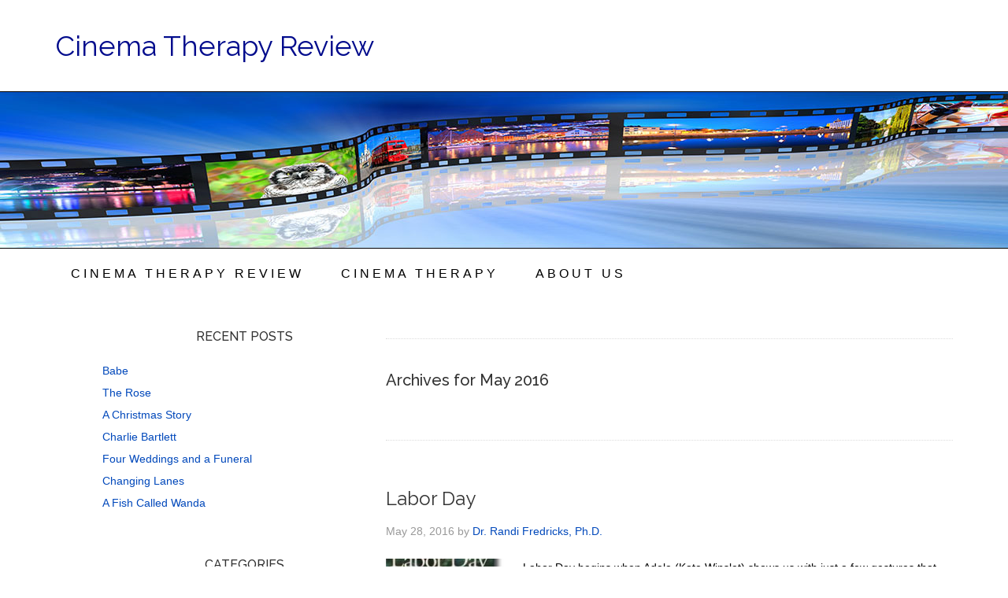

--- FILE ---
content_type: text/html; charset=UTF-8
request_url: https://cinematherapyreview.com/2016/05/
body_size: 10724
content:
<!DOCTYPE html>
<html lang="en-US">
<head >
<meta charset="UTF-8" />
<title>2016  May</title><meta name="robots" content="noindex,noodp,noydir" />
<meta name="viewport" content="width=device-width, initial-scale=1" />
<meta name='robots' content='max-image-preview:large' />
<link rel='dns-prefetch' href='//fonts.googleapis.com' />
<link rel="alternate" type="application/rss+xml" title="Cinema Therapy Review &raquo; Feed" href="https://cinematherapyreview.com/feed/" />
<link rel="alternate" type="application/rss+xml" title="Cinema Therapy Review &raquo; Comments Feed" href="https://cinematherapyreview.com/comments/feed/" />
<style id='wp-img-auto-sizes-contain-inline-css' type='text/css'>
img:is([sizes=auto i],[sizes^="auto," i]){contain-intrinsic-size:3000px 1500px}
/*# sourceURL=wp-img-auto-sizes-contain-inline-css */
</style>
<link rel='stylesheet' id='beautiful-pro-theme-css' href='https://cinematherapyreview.com/wp-content/themes/beautiful-pro/style.css?ver=1.1' type='text/css' media='all' />
<style id='wp-emoji-styles-inline-css' type='text/css'>

	img.wp-smiley, img.emoji {
		display: inline !important;
		border: none !important;
		box-shadow: none !important;
		height: 1em !important;
		width: 1em !important;
		margin: 0 0.07em !important;
		vertical-align: -0.1em !important;
		background: none !important;
		padding: 0 !important;
	}
/*# sourceURL=wp-emoji-styles-inline-css */
</style>
<style id='wp-block-library-inline-css' type='text/css'>
:root{--wp-block-synced-color:#7a00df;--wp-block-synced-color--rgb:122,0,223;--wp-bound-block-color:var(--wp-block-synced-color);--wp-editor-canvas-background:#ddd;--wp-admin-theme-color:#007cba;--wp-admin-theme-color--rgb:0,124,186;--wp-admin-theme-color-darker-10:#006ba1;--wp-admin-theme-color-darker-10--rgb:0,107,160.5;--wp-admin-theme-color-darker-20:#005a87;--wp-admin-theme-color-darker-20--rgb:0,90,135;--wp-admin-border-width-focus:2px}@media (min-resolution:192dpi){:root{--wp-admin-border-width-focus:1.5px}}.wp-element-button{cursor:pointer}:root .has-very-light-gray-background-color{background-color:#eee}:root .has-very-dark-gray-background-color{background-color:#313131}:root .has-very-light-gray-color{color:#eee}:root .has-very-dark-gray-color{color:#313131}:root .has-vivid-green-cyan-to-vivid-cyan-blue-gradient-background{background:linear-gradient(135deg,#00d084,#0693e3)}:root .has-purple-crush-gradient-background{background:linear-gradient(135deg,#34e2e4,#4721fb 50%,#ab1dfe)}:root .has-hazy-dawn-gradient-background{background:linear-gradient(135deg,#faaca8,#dad0ec)}:root .has-subdued-olive-gradient-background{background:linear-gradient(135deg,#fafae1,#67a671)}:root .has-atomic-cream-gradient-background{background:linear-gradient(135deg,#fdd79a,#004a59)}:root .has-nightshade-gradient-background{background:linear-gradient(135deg,#330968,#31cdcf)}:root .has-midnight-gradient-background{background:linear-gradient(135deg,#020381,#2874fc)}:root{--wp--preset--font-size--normal:16px;--wp--preset--font-size--huge:42px}.has-regular-font-size{font-size:1em}.has-larger-font-size{font-size:2.625em}.has-normal-font-size{font-size:var(--wp--preset--font-size--normal)}.has-huge-font-size{font-size:var(--wp--preset--font-size--huge)}.has-text-align-center{text-align:center}.has-text-align-left{text-align:left}.has-text-align-right{text-align:right}.has-fit-text{white-space:nowrap!important}#end-resizable-editor-section{display:none}.aligncenter{clear:both}.items-justified-left{justify-content:flex-start}.items-justified-center{justify-content:center}.items-justified-right{justify-content:flex-end}.items-justified-space-between{justify-content:space-between}.screen-reader-text{border:0;clip-path:inset(50%);height:1px;margin:-1px;overflow:hidden;padding:0;position:absolute;width:1px;word-wrap:normal!important}.screen-reader-text:focus{background-color:#ddd;clip-path:none;color:#444;display:block;font-size:1em;height:auto;left:5px;line-height:normal;padding:15px 23px 14px;text-decoration:none;top:5px;width:auto;z-index:100000}html :where(.has-border-color){border-style:solid}html :where([style*=border-top-color]){border-top-style:solid}html :where([style*=border-right-color]){border-right-style:solid}html :where([style*=border-bottom-color]){border-bottom-style:solid}html :where([style*=border-left-color]){border-left-style:solid}html :where([style*=border-width]){border-style:solid}html :where([style*=border-top-width]){border-top-style:solid}html :where([style*=border-right-width]){border-right-style:solid}html :where([style*=border-bottom-width]){border-bottom-style:solid}html :where([style*=border-left-width]){border-left-style:solid}html :where(img[class*=wp-image-]){height:auto;max-width:100%}:where(figure){margin:0 0 1em}html :where(.is-position-sticky){--wp-admin--admin-bar--position-offset:var(--wp-admin--admin-bar--height,0px)}@media screen and (max-width:600px){html :where(.is-position-sticky){--wp-admin--admin-bar--position-offset:0px}}

/*# sourceURL=wp-block-library-inline-css */
</style><style id='global-styles-inline-css' type='text/css'>
:root{--wp--preset--aspect-ratio--square: 1;--wp--preset--aspect-ratio--4-3: 4/3;--wp--preset--aspect-ratio--3-4: 3/4;--wp--preset--aspect-ratio--3-2: 3/2;--wp--preset--aspect-ratio--2-3: 2/3;--wp--preset--aspect-ratio--16-9: 16/9;--wp--preset--aspect-ratio--9-16: 9/16;--wp--preset--color--black: #000000;--wp--preset--color--cyan-bluish-gray: #abb8c3;--wp--preset--color--white: #ffffff;--wp--preset--color--pale-pink: #f78da7;--wp--preset--color--vivid-red: #cf2e2e;--wp--preset--color--luminous-vivid-orange: #ff6900;--wp--preset--color--luminous-vivid-amber: #fcb900;--wp--preset--color--light-green-cyan: #7bdcb5;--wp--preset--color--vivid-green-cyan: #00d084;--wp--preset--color--pale-cyan-blue: #8ed1fc;--wp--preset--color--vivid-cyan-blue: #0693e3;--wp--preset--color--vivid-purple: #9b51e0;--wp--preset--gradient--vivid-cyan-blue-to-vivid-purple: linear-gradient(135deg,rgb(6,147,227) 0%,rgb(155,81,224) 100%);--wp--preset--gradient--light-green-cyan-to-vivid-green-cyan: linear-gradient(135deg,rgb(122,220,180) 0%,rgb(0,208,130) 100%);--wp--preset--gradient--luminous-vivid-amber-to-luminous-vivid-orange: linear-gradient(135deg,rgb(252,185,0) 0%,rgb(255,105,0) 100%);--wp--preset--gradient--luminous-vivid-orange-to-vivid-red: linear-gradient(135deg,rgb(255,105,0) 0%,rgb(207,46,46) 100%);--wp--preset--gradient--very-light-gray-to-cyan-bluish-gray: linear-gradient(135deg,rgb(238,238,238) 0%,rgb(169,184,195) 100%);--wp--preset--gradient--cool-to-warm-spectrum: linear-gradient(135deg,rgb(74,234,220) 0%,rgb(151,120,209) 20%,rgb(207,42,186) 40%,rgb(238,44,130) 60%,rgb(251,105,98) 80%,rgb(254,248,76) 100%);--wp--preset--gradient--blush-light-purple: linear-gradient(135deg,rgb(255,206,236) 0%,rgb(152,150,240) 100%);--wp--preset--gradient--blush-bordeaux: linear-gradient(135deg,rgb(254,205,165) 0%,rgb(254,45,45) 50%,rgb(107,0,62) 100%);--wp--preset--gradient--luminous-dusk: linear-gradient(135deg,rgb(255,203,112) 0%,rgb(199,81,192) 50%,rgb(65,88,208) 100%);--wp--preset--gradient--pale-ocean: linear-gradient(135deg,rgb(255,245,203) 0%,rgb(182,227,212) 50%,rgb(51,167,181) 100%);--wp--preset--gradient--electric-grass: linear-gradient(135deg,rgb(202,248,128) 0%,rgb(113,206,126) 100%);--wp--preset--gradient--midnight: linear-gradient(135deg,rgb(2,3,129) 0%,rgb(40,116,252) 100%);--wp--preset--font-size--small: 13px;--wp--preset--font-size--medium: 20px;--wp--preset--font-size--large: 36px;--wp--preset--font-size--x-large: 42px;--wp--preset--spacing--20: 0.44rem;--wp--preset--spacing--30: 0.67rem;--wp--preset--spacing--40: 1rem;--wp--preset--spacing--50: 1.5rem;--wp--preset--spacing--60: 2.25rem;--wp--preset--spacing--70: 3.38rem;--wp--preset--spacing--80: 5.06rem;--wp--preset--shadow--natural: 6px 6px 9px rgba(0, 0, 0, 0.2);--wp--preset--shadow--deep: 12px 12px 50px rgba(0, 0, 0, 0.4);--wp--preset--shadow--sharp: 6px 6px 0px rgba(0, 0, 0, 0.2);--wp--preset--shadow--outlined: 6px 6px 0px -3px rgb(255, 255, 255), 6px 6px rgb(0, 0, 0);--wp--preset--shadow--crisp: 6px 6px 0px rgb(0, 0, 0);}:where(.is-layout-flex){gap: 0.5em;}:where(.is-layout-grid){gap: 0.5em;}body .is-layout-flex{display: flex;}.is-layout-flex{flex-wrap: wrap;align-items: center;}.is-layout-flex > :is(*, div){margin: 0;}body .is-layout-grid{display: grid;}.is-layout-grid > :is(*, div){margin: 0;}:where(.wp-block-columns.is-layout-flex){gap: 2em;}:where(.wp-block-columns.is-layout-grid){gap: 2em;}:where(.wp-block-post-template.is-layout-flex){gap: 1.25em;}:where(.wp-block-post-template.is-layout-grid){gap: 1.25em;}.has-black-color{color: var(--wp--preset--color--black) !important;}.has-cyan-bluish-gray-color{color: var(--wp--preset--color--cyan-bluish-gray) !important;}.has-white-color{color: var(--wp--preset--color--white) !important;}.has-pale-pink-color{color: var(--wp--preset--color--pale-pink) !important;}.has-vivid-red-color{color: var(--wp--preset--color--vivid-red) !important;}.has-luminous-vivid-orange-color{color: var(--wp--preset--color--luminous-vivid-orange) !important;}.has-luminous-vivid-amber-color{color: var(--wp--preset--color--luminous-vivid-amber) !important;}.has-light-green-cyan-color{color: var(--wp--preset--color--light-green-cyan) !important;}.has-vivid-green-cyan-color{color: var(--wp--preset--color--vivid-green-cyan) !important;}.has-pale-cyan-blue-color{color: var(--wp--preset--color--pale-cyan-blue) !important;}.has-vivid-cyan-blue-color{color: var(--wp--preset--color--vivid-cyan-blue) !important;}.has-vivid-purple-color{color: var(--wp--preset--color--vivid-purple) !important;}.has-black-background-color{background-color: var(--wp--preset--color--black) !important;}.has-cyan-bluish-gray-background-color{background-color: var(--wp--preset--color--cyan-bluish-gray) !important;}.has-white-background-color{background-color: var(--wp--preset--color--white) !important;}.has-pale-pink-background-color{background-color: var(--wp--preset--color--pale-pink) !important;}.has-vivid-red-background-color{background-color: var(--wp--preset--color--vivid-red) !important;}.has-luminous-vivid-orange-background-color{background-color: var(--wp--preset--color--luminous-vivid-orange) !important;}.has-luminous-vivid-amber-background-color{background-color: var(--wp--preset--color--luminous-vivid-amber) !important;}.has-light-green-cyan-background-color{background-color: var(--wp--preset--color--light-green-cyan) !important;}.has-vivid-green-cyan-background-color{background-color: var(--wp--preset--color--vivid-green-cyan) !important;}.has-pale-cyan-blue-background-color{background-color: var(--wp--preset--color--pale-cyan-blue) !important;}.has-vivid-cyan-blue-background-color{background-color: var(--wp--preset--color--vivid-cyan-blue) !important;}.has-vivid-purple-background-color{background-color: var(--wp--preset--color--vivid-purple) !important;}.has-black-border-color{border-color: var(--wp--preset--color--black) !important;}.has-cyan-bluish-gray-border-color{border-color: var(--wp--preset--color--cyan-bluish-gray) !important;}.has-white-border-color{border-color: var(--wp--preset--color--white) !important;}.has-pale-pink-border-color{border-color: var(--wp--preset--color--pale-pink) !important;}.has-vivid-red-border-color{border-color: var(--wp--preset--color--vivid-red) !important;}.has-luminous-vivid-orange-border-color{border-color: var(--wp--preset--color--luminous-vivid-orange) !important;}.has-luminous-vivid-amber-border-color{border-color: var(--wp--preset--color--luminous-vivid-amber) !important;}.has-light-green-cyan-border-color{border-color: var(--wp--preset--color--light-green-cyan) !important;}.has-vivid-green-cyan-border-color{border-color: var(--wp--preset--color--vivid-green-cyan) !important;}.has-pale-cyan-blue-border-color{border-color: var(--wp--preset--color--pale-cyan-blue) !important;}.has-vivid-cyan-blue-border-color{border-color: var(--wp--preset--color--vivid-cyan-blue) !important;}.has-vivid-purple-border-color{border-color: var(--wp--preset--color--vivid-purple) !important;}.has-vivid-cyan-blue-to-vivid-purple-gradient-background{background: var(--wp--preset--gradient--vivid-cyan-blue-to-vivid-purple) !important;}.has-light-green-cyan-to-vivid-green-cyan-gradient-background{background: var(--wp--preset--gradient--light-green-cyan-to-vivid-green-cyan) !important;}.has-luminous-vivid-amber-to-luminous-vivid-orange-gradient-background{background: var(--wp--preset--gradient--luminous-vivid-amber-to-luminous-vivid-orange) !important;}.has-luminous-vivid-orange-to-vivid-red-gradient-background{background: var(--wp--preset--gradient--luminous-vivid-orange-to-vivid-red) !important;}.has-very-light-gray-to-cyan-bluish-gray-gradient-background{background: var(--wp--preset--gradient--very-light-gray-to-cyan-bluish-gray) !important;}.has-cool-to-warm-spectrum-gradient-background{background: var(--wp--preset--gradient--cool-to-warm-spectrum) !important;}.has-blush-light-purple-gradient-background{background: var(--wp--preset--gradient--blush-light-purple) !important;}.has-blush-bordeaux-gradient-background{background: var(--wp--preset--gradient--blush-bordeaux) !important;}.has-luminous-dusk-gradient-background{background: var(--wp--preset--gradient--luminous-dusk) !important;}.has-pale-ocean-gradient-background{background: var(--wp--preset--gradient--pale-ocean) !important;}.has-electric-grass-gradient-background{background: var(--wp--preset--gradient--electric-grass) !important;}.has-midnight-gradient-background{background: var(--wp--preset--gradient--midnight) !important;}.has-small-font-size{font-size: var(--wp--preset--font-size--small) !important;}.has-medium-font-size{font-size: var(--wp--preset--font-size--medium) !important;}.has-large-font-size{font-size: var(--wp--preset--font-size--large) !important;}.has-x-large-font-size{font-size: var(--wp--preset--font-size--x-large) !important;}
/*# sourceURL=global-styles-inline-css */
</style>

<style id='classic-theme-styles-inline-css' type='text/css'>
/*! This file is auto-generated */
.wp-block-button__link{color:#fff;background-color:#32373c;border-radius:9999px;box-shadow:none;text-decoration:none;padding:calc(.667em + 2px) calc(1.333em + 2px);font-size:1.125em}.wp-block-file__button{background:#32373c;color:#fff;text-decoration:none}
/*# sourceURL=/wp-includes/css/classic-themes.min.css */
</style>
<link rel='stylesheet' id='dashicons-css' href='https://cinematherapyreview.com/wp-includes/css/dashicons.min.css?ver=2d7c4c911361ed77da33cdd7488c7f69' type='text/css' media='all' />
<link rel='stylesheet' id='google-fonts-css' href='//fonts.googleapis.com/css?family=Lato%3A300%2C400%2C700%7CRaleway%3A400%2C500&#038;ver=1.1' type='text/css' media='all' />
<script type="text/javascript" src="https://cinematherapyreview.com/wp-includes/js/jquery/jquery.min.js?ver=3.7.1" id="jquery-core-js"></script>
<script type="text/javascript" src="https://cinematherapyreview.com/wp-includes/js/jquery/jquery-migrate.min.js?ver=3.4.1" id="jquery-migrate-js"></script>
<script type="text/javascript" src="https://cinematherapyreview.com/wp-content/themes/beautiful-pro/js/responsive-menu.js?ver=1.0.0" id="beautiful-responsive-menu-js"></script>
<link rel="https://api.w.org/" href="https://cinematherapyreview.com/wp-json/" /><link rel="EditURI" type="application/rsd+xml" title="RSD" href="https://cinematherapyreview.com/xmlrpc.php?rsd" />
<!--[if lt IE 9]><script src="https://cinematherapyreview.com/wp-content/themes/genesis/lib/js/html5shiv.min.js"></script><![endif]-->
<style type='text/css'>.custom-background .site-header-banner { background: url(http://cinematherapyreview.com/wp-content/uploads/cinema-therapy-therapist-san-jose-ca-4.jpg) #ffffff no-repeat center scroll; } </style><link rel="icon" href="https://cinematherapyreview.com/wp-content/uploads/cropped-ico-32x32.png" sizes="32x32" />
<link rel="icon" href="https://cinematherapyreview.com/wp-content/uploads/cropped-ico-192x192.png" sizes="192x192" />
<link rel="apple-touch-icon" href="https://cinematherapyreview.com/wp-content/uploads/cropped-ico-180x180.png" />
<meta name="msapplication-TileImage" content="https://cinematherapyreview.com/wp-content/uploads/cropped-ico-270x270.png" />
</head>
<body class="archive date custom-background wp-theme-genesis wp-child-theme-beautiful-pro custom-header header-full-width nolayout beautiful" itemscope itemtype="http://schema.org/WebPage"><div class="site-container"><header class="site-header" itemscope itemtype="http://schema.org/WPHeader"><div class="wrap"><div class="title-area"><p class="site-title" itemprop="headline"><a href="https://cinematherapyreview.com/">Cinema Therapy Review</a></p><p class="site-description" itemprop="description">Cinema Therapy Therapist</p></div></div></header><div class="site-header-banner"></div><nav class="nav-secondary" itemscope itemtype="http://schema.org/SiteNavigationElement"><div class="wrap"><ul id="menu-top-nav" class="menu genesis-nav-menu menu-secondary"><li id="menu-item-105" class="menu-item menu-item-type-post_type menu-item-object-page menu-item-home menu-item-105"><a href="https://cinematherapyreview.com/" itemprop="url"><span itemprop="name">Cinema Therapy Review</span></a></li>
<li id="menu-item-167" class="menu-item menu-item-type-post_type menu-item-object-page menu-item-has-children menu-item-167"><a href="https://cinematherapyreview.com/cinema-therapy/" itemprop="url"><span itemprop="name">Cinema Therapy</span></a>
<ul class="sub-menu">
	<li id="menu-item-197" class="menu-item menu-item-type-post_type menu-item-object-page menu-item-197"><a href="https://cinematherapyreview.com/film-genres/" itemprop="url"><span itemprop="name">Film Genres</span></a></li>
	<li id="menu-item-202" class="menu-item menu-item-type-post_type menu-item-object-page menu-item-202"><a href="https://cinematherapyreview.com/ways-to-watch/" itemprop="url"><span itemprop="name">Ways To Watch</span></a></li>
	<li id="menu-item-207" class="menu-item menu-item-type-post_type menu-item-object-page menu-item-207"><a href="https://cinematherapyreview.com/television/" itemprop="url"><span itemprop="name">Television and Cinema Therapy</span></a></li>
</ul>
</li>
<li id="menu-item-168" class="menu-item menu-item-type-post_type menu-item-object-page menu-item-has-children menu-item-168"><a href="https://cinematherapyreview.com/about-cinema-therapist/" itemprop="url"><span itemprop="name">About Us</span></a>
<ul class="sub-menu">
	<li id="menu-item-4885" class="menu-item menu-item-type-post_type menu-item-object-page menu-item-4885"><a href="https://cinematherapyreview.com/about-cinema-therapist/" itemprop="url"><span itemprop="name">About Dr. Fredricks</span></a></li>
	<li id="menu-item-169" class="menu-item menu-item-type-post_type menu-item-object-page menu-item-169"><a href="https://cinematherapyreview.com/contact/" itemprop="url"><span itemprop="name">Contact Us</span></a></li>
	<li id="menu-item-170" class="menu-item menu-item-type-post_type menu-item-object-page menu-item-170"><a href="https://cinematherapyreview.com/resources/" itemprop="url"><span itemprop="name">Cinema Therapy Resources</span></a></li>
</ul>
</li>
</ul></div></nav><div class="site-inner"><div class="content-sidebar-wrap"><main class="content"><div class="archive-description date-archive-description archive-date"><h1 class="archive-title">Archives for  May 2016</h1></div><article class="post-778 post type-post status-publish format-standard category-crime category-depression category-drama category-relationships category-romance entry has-post-thumbnail" itemscope itemtype="http://schema.org/CreativeWork"><header class="entry-header"><h2 class="entry-title" itemprop="headline"><a href="https://cinematherapyreview.com/labor-day/" rel="bookmark">Labor Day</a></h2> 
<p class="entry-meta"><time class="entry-time" itemprop="datePublished" datetime="2016-05-28T17:04:34-07:00">May 28, 2016</time> by <span class="entry-author" itemprop="author" itemscope itemtype="http://schema.org/Person"><a href="https://cinematherapyreview.com/author/admin/" class="entry-author-link" itemprop="url" rel="author"><span class="entry-author-name" itemprop="name">Dr. Randi Fredricks, Ph.D.</span></a></span>  </p></header><div class="entry-content" itemprop="text"><a href="https://cinematherapyreview.com/labor-day/" aria-hidden="true"><img width="150" height="150" src="https://cinematherapyreview.com/wp-content/uploads/film_laborday-150x150.jpg" class="alignleft post-image entry-image" alt="Labor Day" itemprop="image" decoding="async" /></a><p>Labor Day begins when Adele (Kate Winslet) shows us with just a few gestures that she is not a happy woman, afraid to drive her car out of the driveway with her 13 year old son in tow to make her monthly trip to the local market. The son Henry (Gattlin Griffith) sees his mother&#8217;s [&hellip;]</p>
</div></article><article class="post-737 post type-post status-publish format-standard category-action category-drama category-fantasy category-relationships category-romance category-sci-fi entry has-post-thumbnail" itemscope itemtype="http://schema.org/CreativeWork"><header class="entry-header"><h2 class="entry-title" itemprop="headline"><a href="https://cinematherapyreview.com/spider-man-2/" rel="bookmark">Spider-Man 2</a></h2> 
<p class="entry-meta"><time class="entry-time" itemprop="datePublished" datetime="2016-05-22T16:30:01-07:00">May 22, 2016</time> by <span class="entry-author" itemprop="author" itemscope itemtype="http://schema.org/Person"><a href="https://cinematherapyreview.com/author/admin/" class="entry-author-link" itemprop="url" rel="author"><span class="entry-author-name" itemprop="name">Dr. Randi Fredricks, Ph.D.</span></a></span>  </p></header><div class="entry-content" itemprop="text"><a href="https://cinematherapyreview.com/spider-man-2/" aria-hidden="true"><img width="144" height="150" src="https://cinematherapyreview.com/wp-content/uploads/film_spider2-144x150.jpg" class="alignleft post-image entry-image" alt="Spider-Man 2" itemprop="image" decoding="async" loading="lazy" /></a><p>Peter Parker (Tobey Maguire) gives up his crime-fighting identity of Spider-Man in a desperate attempt to return to ordinary life and keep the love of MJ (Kirsten Dunst). But a ruthless, terrifying new villain, the multi-tentacled Dr. Octavius “Ock” (Alfred Molina), forces Peter to swing back into action to save everything he holds close. Ock, [&hellip;]</p>
</div></article><article class="post-3952 post type-post status-publish format-standard category-drama category-relationships category-romance entry has-post-thumbnail" itemscope itemtype="http://schema.org/CreativeWork"><header class="entry-header"><h2 class="entry-title" itemprop="headline"><a href="https://cinematherapyreview.com/brooklyn/" rel="bookmark">Brooklyn</a></h2> 
<p class="entry-meta"><time class="entry-time" itemprop="datePublished" datetime="2016-05-12T07:07:40-07:00">May 12, 2016</time> by <span class="entry-author" itemprop="author" itemscope itemtype="http://schema.org/Person"><a href="https://cinematherapyreview.com/author/admin/" class="entry-author-link" itemprop="url" rel="author"><span class="entry-author-name" itemprop="name">Dr. Randi Fredricks, Ph.D.</span></a></span>  </p></header><div class="entry-content" itemprop="text"><a href="https://cinematherapyreview.com/brooklyn/" aria-hidden="true"><img width="150" height="150" src="https://cinematherapyreview.com/wp-content/uploads/film_brooklyn-150x150.jpg" class="alignleft post-image entry-image" alt="Brooklyn" itemprop="image" decoding="async" loading="lazy" /></a><p>Eilis Lacey (Saoirse Ronan) must leave her beloved sister Rose (Fiona Glascott), and mother, Mary (Jane Brennan), behind on ‘The Emerald Isle’ to come to America for a chance at a better life sponsored by her mentor, Father Flood (Jim Broadbent). She will arrive with a job and a dream is in her smiling Irish [&hellip;]</p>
</div></article><article class="post-3807 post type-post status-publish format-standard category-action category-crime category-drama category-television category-western entry has-post-thumbnail" itemscope itemtype="http://schema.org/CreativeWork"><header class="entry-header"><h2 class="entry-title" itemprop="headline"><a href="https://cinematherapyreview.com/the-wild-wild-west/" rel="bookmark">The Wild Wild West: The Series</a></h2> 
<p class="entry-meta"><time class="entry-time" itemprop="datePublished" datetime="2016-05-01T20:51:30-07:00">May 1, 2016</time> by <span class="entry-author" itemprop="author" itemscope itemtype="http://schema.org/Person"><a href="https://cinematherapyreview.com/author/admin/" class="entry-author-link" itemprop="url" rel="author"><span class="entry-author-name" itemprop="name">Dr. Randi Fredricks, Ph.D.</span></a></span>  </p></header><div class="entry-content" itemprop="text"><a href="https://cinematherapyreview.com/the-wild-wild-west/" aria-hidden="true"><img width="149" height="150" src="https://cinematherapyreview.com/wp-content/uploads/tv_wildwildwest-149x150.jpg" class="alignleft post-image entry-image" alt="The Wild Wild West: The Series" itemprop="image" decoding="async" loading="lazy" /></a><p>CBS had an instant hit on their hands when The Wild Wild West made its network debut on September 17, 1965. While many of the popular TV Westerns were running out of steam, series creator Michael Garrison ripped a page from the Ian Fleming/Sean Connery playbook and conceived The Wild Wild West as a &#8220;James [&hellip;]</p>
</div></article></main><aside class="sidebar sidebar-primary widget-area" role="complementary" aria-label="Primary Sidebar" itemscope itemtype="http://schema.org/WPSideBar">
		<section id="recent-posts-2" class="widget widget_recent_entries"><div class="widget-wrap">
		<h4 class="widget-title widgettitle">Recent Posts</h4>

		<ul>
											<li>
					<a href="https://cinematherapyreview.com/babe/">Babe</a>
									</li>
											<li>
					<a href="https://cinematherapyreview.com/the-rose/">The Rose</a>
									</li>
											<li>
					<a href="https://cinematherapyreview.com/a-christmas-story/">A Christmas Story</a>
									</li>
											<li>
					<a href="https://cinematherapyreview.com/charlie-bartlett/">Charlie Bartlett</a>
									</li>
											<li>
					<a href="https://cinematherapyreview.com/four-weddings-and-a-funeral/">Four Weddings and a Funeral</a>
									</li>
											<li>
					<a href="https://cinematherapyreview.com/changing-lanes/">Changing Lanes</a>
									</li>
											<li>
					<a href="https://cinematherapyreview.com/a-fish-called-wanda/">A Fish Called Wanda</a>
									</li>
					</ul>

		</div></section>
<section id="categories-2" class="widget widget_categories"><div class="widget-wrap"><h4 class="widget-title widgettitle">Categories</h4>

			<ul>
					<li class="cat-item cat-item-82"><a href="https://cinematherapyreview.com/category/abuse/">Abuse</a>
</li>
	<li class="cat-item cat-item-21"><a href="https://cinematherapyreview.com/category/action/">Action</a>
</li>
	<li class="cat-item cat-item-19"><a href="https://cinematherapyreview.com/category/addiction/">Addiction</a>
</li>
	<li class="cat-item cat-item-22"><a href="https://cinematherapyreview.com/category/adhd/">ADHD</a>
</li>
	<li class="cat-item cat-item-77"><a href="https://cinematherapyreview.com/category/adoption/">Adoption</a>
</li>
	<li class="cat-item cat-item-23"><a href="https://cinematherapyreview.com/category/adventure/">Adventure</a>
</li>
	<li class="cat-item cat-item-24"><a href="https://cinematherapyreview.com/category/agoraphobia/">Agoraphobia</a>
</li>
	<li class="cat-item cat-item-76"><a href="https://cinematherapyreview.com/category/alzheimers-disease/">Alzheimer’s Disease</a>
</li>
	<li class="cat-item cat-item-25"><a href="https://cinematherapyreview.com/category/animation/">Animation</a>
</li>
	<li class="cat-item cat-item-26"><a href="https://cinematherapyreview.com/category/antisocial-personality-disorder/">Antisocial Personality Disorder</a>
</li>
	<li class="cat-item cat-item-18"><a href="https://cinematherapyreview.com/category/anxiety/">Anxiety</a>
</li>
	<li class="cat-item cat-item-27"><a href="https://cinematherapyreview.com/category/autism-spectrum-disorders/">Autism Spectrum Disorders</a>
</li>
	<li class="cat-item cat-item-85"><a href="https://cinematherapyreview.com/category/avoidant-personality-disorder/">Avoidant Personality Disorder</a>
</li>
	<li class="cat-item cat-item-28"><a href="https://cinematherapyreview.com/category/biography/">Biography</a>
</li>
	<li class="cat-item cat-item-29"><a href="https://cinematherapyreview.com/category/bipolar-disorder/">Bipolar Disorder</a>
</li>
	<li class="cat-item cat-item-30"><a href="https://cinematherapyreview.com/category/books/">Books</a>
</li>
	<li class="cat-item cat-item-31"><a href="https://cinematherapyreview.com/category/borderline-personality-disorder/">Borderline Personality Disorder</a>
</li>
	<li class="cat-item cat-item-32"><a href="https://cinematherapyreview.com/category/codependency/">Codependency</a>
</li>
	<li class="cat-item cat-item-34"><a href="https://cinematherapyreview.com/category/comedy/">Comedy</a>
</li>
	<li class="cat-item cat-item-83"><a href="https://cinematherapyreview.com/category/conduct-disorder/">Conduct Disorder</a>
</li>
	<li class="cat-item cat-item-68"><a href="https://cinematherapyreview.com/category/cord-cutting/">Cord Cutting</a>
</li>
	<li class="cat-item cat-item-55"><a href="https://cinematherapyreview.com/category/counseling/">Counseling</a>
</li>
	<li class="cat-item cat-item-73"><a href="https://cinematherapyreview.com/category/couples-counseling/">Couples Counseling</a>
</li>
	<li class="cat-item cat-item-33"><a href="https://cinematherapyreview.com/category/crime/">Crime</a>
</li>
	<li class="cat-item cat-item-84"><a href="https://cinematherapyreview.com/category/delusional-disorder/">Delusional Disorder</a>
</li>
	<li class="cat-item cat-item-35"><a href="https://cinematherapyreview.com/category/dementia/">Dementia</a>
</li>
	<li class="cat-item cat-item-17"><a href="https://cinematherapyreview.com/category/depression/">Depression</a>
</li>
	<li class="cat-item cat-item-36"><a href="https://cinematherapyreview.com/category/dissociative-disorders/">Dissociative Disorders</a>
</li>
	<li class="cat-item cat-item-81"><a href="https://cinematherapyreview.com/category/dissociative-identity-disorder/">Dissociative Identity Disorder</a>
</li>
	<li class="cat-item cat-item-37"><a href="https://cinematherapyreview.com/category/documentary/">Documentary</a>
</li>
	<li class="cat-item cat-item-38"><a href="https://cinematherapyreview.com/category/drama/">Drama</a>
</li>
	<li class="cat-item cat-item-39"><a href="https://cinematherapyreview.com/category/eating-disorders/">Eating Disorders</a>
</li>
	<li class="cat-item cat-item-40"><a href="https://cinematherapyreview.com/category/family/">Family</a>
</li>
	<li class="cat-item cat-item-41"><a href="https://cinematherapyreview.com/category/fantasy/">Fantasy</a>
</li>
	<li class="cat-item cat-item-42"><a href="https://cinematherapyreview.com/category/game-show/">Game-Show</a>
</li>
	<li class="cat-item cat-item-91"><a href="https://cinematherapyreview.com/category/grief/">Grief</a>
</li>
	<li class="cat-item cat-item-43"><a href="https://cinematherapyreview.com/category/history/">History</a>
</li>
	<li class="cat-item cat-item-86"><a href="https://cinematherapyreview.com/category/histrionic-personality-disorder/">Histrionic Personality Disorder</a>
</li>
	<li class="cat-item cat-item-44"><a href="https://cinematherapyreview.com/category/horror/">Horror</a>
</li>
	<li class="cat-item cat-item-78"><a href="https://cinematherapyreview.com/category/infidelity/">Infidelity</a>
</li>
	<li class="cat-item cat-item-45"><a href="https://cinematherapyreview.com/category/lgbt/">LGBT</a>
</li>
	<li class="cat-item cat-item-46"><a href="https://cinematherapyreview.com/category/music/">Music</a>
</li>
	<li class="cat-item cat-item-47"><a href="https://cinematherapyreview.com/category/musical/">Musical</a>
</li>
	<li class="cat-item cat-item-48"><a href="https://cinematherapyreview.com/category/mystery/">Mystery</a>
</li>
	<li class="cat-item cat-item-49"><a href="https://cinematherapyreview.com/category/narcissistic-personality-disorder/">Narcissistic Personality Disorder</a>
</li>
	<li class="cat-item cat-item-50"><a href="https://cinematherapyreview.com/category/news/">News</a>
</li>
	<li class="cat-item cat-item-51"><a href="https://cinematherapyreview.com/category/obsessive-compulsive-disorder/">Obsessive–Compulsive Disorder</a>
</li>
	<li class="cat-item cat-item-75"><a href="https://cinematherapyreview.com/category/paranormal/">Paranormal</a>
</li>
	<li class="cat-item cat-item-79"><a href="https://cinematherapyreview.com/category/psychiatry/">Psychiatry</a>
</li>
	<li class="cat-item cat-item-70"><a href="https://cinematherapyreview.com/category/psychologist/">Psychologist</a>
</li>
	<li class="cat-item cat-item-53"><a href="https://cinematherapyreview.com/category/psychology/">Psychology</a>
</li>
	<li class="cat-item cat-item-80"><a href="https://cinematherapyreview.com/category/psychopathy/">Psychopathy</a>
</li>
	<li class="cat-item cat-item-54"><a href="https://cinematherapyreview.com/category/psychotherapy/">Psychotherapy</a>
</li>
	<li class="cat-item cat-item-52"><a href="https://cinematherapyreview.com/category/ptsd/">PTSD</a>
</li>
	<li class="cat-item cat-item-56"><a href="https://cinematherapyreview.com/category/reality-tv/">Reality-TV</a>
</li>
	<li class="cat-item cat-item-57"><a href="https://cinematherapyreview.com/category/relationships/">Relationships</a>
</li>
	<li class="cat-item cat-item-58"><a href="https://cinematherapyreview.com/category/romance/">Romance</a>
</li>
	<li class="cat-item cat-item-87"><a href="https://cinematherapyreview.com/category/schizoaffective-disorder/">Schizoaffective Disorder</a>
</li>
	<li class="cat-item cat-item-59"><a href="https://cinematherapyreview.com/category/schizophrenia/">Schizophrenia</a>
</li>
	<li class="cat-item cat-item-60"><a href="https://cinematherapyreview.com/category/sci-fi/">Sci-Fi</a>
</li>
	<li class="cat-item cat-item-90"><a href="https://cinematherapyreview.com/category/social-anxiety-disorder/">Social Anxiety Disorder</a>
</li>
	<li class="cat-item cat-item-74"><a href="https://cinematherapyreview.com/category/spirituality/">Spirituality</a>
</li>
	<li class="cat-item cat-item-61"><a href="https://cinematherapyreview.com/category/sports/">Sports</a>
</li>
	<li class="cat-item cat-item-69"><a href="https://cinematherapyreview.com/category/streaming/">Streaming</a>
</li>
	<li class="cat-item cat-item-62"><a href="https://cinematherapyreview.com/category/suspense/">Suspense</a>
</li>
	<li class="cat-item cat-item-63"><a href="https://cinematherapyreview.com/category/television/">Television</a>
</li>
	<li class="cat-item cat-item-89"><a href="https://cinematherapyreview.com/category/therapist/">Therapist</a>
</li>
	<li class="cat-item cat-item-88"><a href="https://cinematherapyreview.com/category/therapy/">Therapy</a>
</li>
	<li class="cat-item cat-item-64"><a href="https://cinematherapyreview.com/category/thriller/">Thriller</a>
</li>
	<li class="cat-item cat-item-72"><a href="https://cinematherapyreview.com/category/tv-mini-series/">TV Mini-Series</a>
</li>
	<li class="cat-item cat-item-1"><a href="https://cinematherapyreview.com/category/uncategorized/">Uncategorized</a>
</li>
	<li class="cat-item cat-item-66"><a href="https://cinematherapyreview.com/category/war/">War</a>
</li>
	<li class="cat-item cat-item-65"><a href="https://cinematherapyreview.com/category/western/">Western</a>
</li>
			</ul>

			</div></section>
<section id="search-2" class="widget widget_search"><div class="widget-wrap"><form class="search-form" itemprop="potentialAction" itemscope itemtype="http://schema.org/SearchAction" method="get" action="https://cinematherapyreview.com/" role="search"><meta itemprop="target" content="https://cinematherapyreview.com/?s={s}"/><input itemprop="query-input" type="search" name="s" placeholder="Search this website &#x2026;" /><input type="submit" value="Search"  /></form></div></section>
<section id="archives-2" class="widget widget_archive"><div class="widget-wrap"><h4 class="widget-title widgettitle">Archives</h4>

			<ul>
					<li><a href='https://cinematherapyreview.com/2025/03/'>March 2025</a></li>
	<li><a href='https://cinematherapyreview.com/2025/02/'>February 2025</a></li>
	<li><a href='https://cinematherapyreview.com/2025/01/'>January 2025</a></li>
	<li><a href='https://cinematherapyreview.com/2024/12/'>December 2024</a></li>
	<li><a href='https://cinematherapyreview.com/2024/11/'>November 2024</a></li>
	<li><a href='https://cinematherapyreview.com/2024/10/'>October 2024</a></li>
	<li><a href='https://cinematherapyreview.com/2024/09/'>September 2024</a></li>
	<li><a href='https://cinematherapyreview.com/2024/08/'>August 2024</a></li>
	<li><a href='https://cinematherapyreview.com/2024/07/'>July 2024</a></li>
	<li><a href='https://cinematherapyreview.com/2024/06/'>June 2024</a></li>
	<li><a href='https://cinematherapyreview.com/2024/05/'>May 2024</a></li>
	<li><a href='https://cinematherapyreview.com/2024/04/'>April 2024</a></li>
	<li><a href='https://cinematherapyreview.com/2024/03/'>March 2024</a></li>
	<li><a href='https://cinematherapyreview.com/2024/02/'>February 2024</a></li>
	<li><a href='https://cinematherapyreview.com/2024/01/'>January 2024</a></li>
	<li><a href='https://cinematherapyreview.com/2023/12/'>December 2023</a></li>
	<li><a href='https://cinematherapyreview.com/2023/11/'>November 2023</a></li>
	<li><a href='https://cinematherapyreview.com/2023/10/'>October 2023</a></li>
	<li><a href='https://cinematherapyreview.com/2023/09/'>September 2023</a></li>
	<li><a href='https://cinematherapyreview.com/2023/08/'>August 2023</a></li>
	<li><a href='https://cinematherapyreview.com/2023/07/'>July 2023</a></li>
	<li><a href='https://cinematherapyreview.com/2023/06/'>June 2023</a></li>
	<li><a href='https://cinematherapyreview.com/2023/05/'>May 2023</a></li>
	<li><a href='https://cinematherapyreview.com/2023/04/'>April 2023</a></li>
	<li><a href='https://cinematherapyreview.com/2023/03/'>March 2023</a></li>
	<li><a href='https://cinematherapyreview.com/2023/02/'>February 2023</a></li>
	<li><a href='https://cinematherapyreview.com/2023/01/'>January 2023</a></li>
	<li><a href='https://cinematherapyreview.com/2022/12/'>December 2022</a></li>
	<li><a href='https://cinematherapyreview.com/2022/11/'>November 2022</a></li>
	<li><a href='https://cinematherapyreview.com/2022/10/'>October 2022</a></li>
	<li><a href='https://cinematherapyreview.com/2022/09/'>September 2022</a></li>
	<li><a href='https://cinematherapyreview.com/2022/08/'>August 2022</a></li>
	<li><a href='https://cinematherapyreview.com/2022/07/'>July 2022</a></li>
	<li><a href='https://cinematherapyreview.com/2022/06/'>June 2022</a></li>
	<li><a href='https://cinematherapyreview.com/2022/05/'>May 2022</a></li>
	<li><a href='https://cinematherapyreview.com/2022/04/'>April 2022</a></li>
	<li><a href='https://cinematherapyreview.com/2022/03/'>March 2022</a></li>
	<li><a href='https://cinematherapyreview.com/2022/02/'>February 2022</a></li>
	<li><a href='https://cinematherapyreview.com/2022/01/'>January 2022</a></li>
	<li><a href='https://cinematherapyreview.com/2021/12/'>December 2021</a></li>
	<li><a href='https://cinematherapyreview.com/2021/11/'>November 2021</a></li>
	<li><a href='https://cinematherapyreview.com/2021/10/'>October 2021</a></li>
	<li><a href='https://cinematherapyreview.com/2021/09/'>September 2021</a></li>
	<li><a href='https://cinematherapyreview.com/2021/08/'>August 2021</a></li>
	<li><a href='https://cinematherapyreview.com/2021/07/'>July 2021</a></li>
	<li><a href='https://cinematherapyreview.com/2021/06/'>June 2021</a></li>
	<li><a href='https://cinematherapyreview.com/2021/05/'>May 2021</a></li>
	<li><a href='https://cinematherapyreview.com/2021/04/'>April 2021</a></li>
	<li><a href='https://cinematherapyreview.com/2021/03/'>March 2021</a></li>
	<li><a href='https://cinematherapyreview.com/2021/02/'>February 2021</a></li>
	<li><a href='https://cinematherapyreview.com/2021/01/'>January 2021</a></li>
	<li><a href='https://cinematherapyreview.com/2020/12/'>December 2020</a></li>
	<li><a href='https://cinematherapyreview.com/2020/11/'>November 2020</a></li>
	<li><a href='https://cinematherapyreview.com/2020/10/'>October 2020</a></li>
	<li><a href='https://cinematherapyreview.com/2020/09/'>September 2020</a></li>
	<li><a href='https://cinematherapyreview.com/2020/08/'>August 2020</a></li>
	<li><a href='https://cinematherapyreview.com/2020/07/'>July 2020</a></li>
	<li><a href='https://cinematherapyreview.com/2020/06/'>June 2020</a></li>
	<li><a href='https://cinematherapyreview.com/2020/05/'>May 2020</a></li>
	<li><a href='https://cinematherapyreview.com/2020/04/'>April 2020</a></li>
	<li><a href='https://cinematherapyreview.com/2020/03/'>March 2020</a></li>
	<li><a href='https://cinematherapyreview.com/2020/02/'>February 2020</a></li>
	<li><a href='https://cinematherapyreview.com/2020/01/'>January 2020</a></li>
	<li><a href='https://cinematherapyreview.com/2019/12/'>December 2019</a></li>
	<li><a href='https://cinematherapyreview.com/2019/11/'>November 2019</a></li>
	<li><a href='https://cinematherapyreview.com/2019/10/'>October 2019</a></li>
	<li><a href='https://cinematherapyreview.com/2019/09/'>September 2019</a></li>
	<li><a href='https://cinematherapyreview.com/2019/08/'>August 2019</a></li>
	<li><a href='https://cinematherapyreview.com/2019/07/'>July 2019</a></li>
	<li><a href='https://cinematherapyreview.com/2019/06/'>June 2019</a></li>
	<li><a href='https://cinematherapyreview.com/2019/05/'>May 2019</a></li>
	<li><a href='https://cinematherapyreview.com/2019/04/'>April 2019</a></li>
	<li><a href='https://cinematherapyreview.com/2019/03/'>March 2019</a></li>
	<li><a href='https://cinematherapyreview.com/2019/02/'>February 2019</a></li>
	<li><a href='https://cinematherapyreview.com/2019/01/'>January 2019</a></li>
	<li><a href='https://cinematherapyreview.com/2018/12/'>December 2018</a></li>
	<li><a href='https://cinematherapyreview.com/2018/11/'>November 2018</a></li>
	<li><a href='https://cinematherapyreview.com/2018/10/'>October 2018</a></li>
	<li><a href='https://cinematherapyreview.com/2018/09/'>September 2018</a></li>
	<li><a href='https://cinematherapyreview.com/2018/08/'>August 2018</a></li>
	<li><a href='https://cinematherapyreview.com/2018/07/'>July 2018</a></li>
	<li><a href='https://cinematherapyreview.com/2018/06/'>June 2018</a></li>
	<li><a href='https://cinematherapyreview.com/2018/05/'>May 2018</a></li>
	<li><a href='https://cinematherapyreview.com/2018/04/'>April 2018</a></li>
	<li><a href='https://cinematherapyreview.com/2018/03/'>March 2018</a></li>
	<li><a href='https://cinematherapyreview.com/2018/02/'>February 2018</a></li>
	<li><a href='https://cinematherapyreview.com/2018/01/'>January 2018</a></li>
	<li><a href='https://cinematherapyreview.com/2017/12/'>December 2017</a></li>
	<li><a href='https://cinematherapyreview.com/2017/11/'>November 2017</a></li>
	<li><a href='https://cinematherapyreview.com/2017/10/'>October 2017</a></li>
	<li><a href='https://cinematherapyreview.com/2017/09/'>September 2017</a></li>
	<li><a href='https://cinematherapyreview.com/2017/08/'>August 2017</a></li>
	<li><a href='https://cinematherapyreview.com/2017/07/'>July 2017</a></li>
	<li><a href='https://cinematherapyreview.com/2017/06/'>June 2017</a></li>
	<li><a href='https://cinematherapyreview.com/2017/05/'>May 2017</a></li>
	<li><a href='https://cinematherapyreview.com/2017/04/'>April 2017</a></li>
	<li><a href='https://cinematherapyreview.com/2017/03/'>March 2017</a></li>
	<li><a href='https://cinematherapyreview.com/2017/02/'>February 2017</a></li>
	<li><a href='https://cinematherapyreview.com/2017/01/'>January 2017</a></li>
	<li><a href='https://cinematherapyreview.com/2016/12/'>December 2016</a></li>
	<li><a href='https://cinematherapyreview.com/2016/11/'>November 2016</a></li>
	<li><a href='https://cinematherapyreview.com/2016/10/'>October 2016</a></li>
	<li><a href='https://cinematherapyreview.com/2016/09/'>September 2016</a></li>
	<li><a href='https://cinematherapyreview.com/2016/08/'>August 2016</a></li>
	<li><a href='https://cinematherapyreview.com/2016/07/'>July 2016</a></li>
	<li><a href='https://cinematherapyreview.com/2016/06/'>June 2016</a></li>
	<li><a href='https://cinematherapyreview.com/2016/05/' aria-current="page">May 2016</a></li>
	<li><a href='https://cinematherapyreview.com/2016/04/'>April 2016</a></li>
	<li><a href='https://cinematherapyreview.com/2016/03/'>March 2016</a></li>
	<li><a href='https://cinematherapyreview.com/2016/02/'>February 2016</a></li>
	<li><a href='https://cinematherapyreview.com/2016/01/'>January 2016</a></li>
	<li><a href='https://cinematherapyreview.com/2015/12/'>December 2015</a></li>
	<li><a href='https://cinematherapyreview.com/2015/11/'>November 2015</a></li>
	<li><a href='https://cinematherapyreview.com/2015/10/'>October 2015</a></li>
	<li><a href='https://cinematherapyreview.com/2015/09/'>September 2015</a></li>
	<li><a href='https://cinematherapyreview.com/2015/08/'>August 2015</a></li>
	<li><a href='https://cinematherapyreview.com/2015/07/'>July 2015</a></li>
	<li><a href='https://cinematherapyreview.com/2015/06/'>June 2015</a></li>
	<li><a href='https://cinematherapyreview.com/2015/05/'>May 2015</a></li>
	<li><a href='https://cinematherapyreview.com/2015/04/'>April 2015</a></li>
	<li><a href='https://cinematherapyreview.com/2015/03/'>March 2015</a></li>
	<li><a href='https://cinematherapyreview.com/2015/02/'>February 2015</a></li>
	<li><a href='https://cinematherapyreview.com/2015/01/'>January 2015</a></li>
	<li><a href='https://cinematherapyreview.com/2014/12/'>December 2014</a></li>
	<li><a href='https://cinematherapyreview.com/2014/11/'>November 2014</a></li>
	<li><a href='https://cinematherapyreview.com/2014/10/'>October 2014</a></li>
	<li><a href='https://cinematherapyreview.com/2014/09/'>September 2014</a></li>
	<li><a href='https://cinematherapyreview.com/2014/08/'>August 2014</a></li>
	<li><a href='https://cinematherapyreview.com/2014/07/'>July 2014</a></li>
	<li><a href='https://cinematherapyreview.com/2014/06/'>June 2014</a></li>
	<li><a href='https://cinematherapyreview.com/2014/05/'>May 2014</a></li>
	<li><a href='https://cinematherapyreview.com/2014/04/'>April 2014</a></li>
	<li><a href='https://cinematherapyreview.com/2014/03/'>March 2014</a></li>
	<li><a href='https://cinematherapyreview.com/2014/02/'>February 2014</a></li>
	<li><a href='https://cinematherapyreview.com/2014/01/'>January 2014</a></li>
	<li><a href='https://cinematherapyreview.com/2013/12/'>December 2013</a></li>
	<li><a href='https://cinematherapyreview.com/2013/11/'>November 2013</a></li>
	<li><a href='https://cinematherapyreview.com/2013/10/'>October 2013</a></li>
	<li><a href='https://cinematherapyreview.com/2013/09/'>September 2013</a></li>
	<li><a href='https://cinematherapyreview.com/2013/08/'>August 2013</a></li>
	<li><a href='https://cinematherapyreview.com/2013/07/'>July 2013</a></li>
	<li><a href='https://cinematherapyreview.com/2013/06/'>June 2013</a></li>
	<li><a href='https://cinematherapyreview.com/2013/05/'>May 2013</a></li>
	<li><a href='https://cinematherapyreview.com/2013/04/'>April 2013</a></li>
	<li><a href='https://cinematherapyreview.com/2013/03/'>March 2013</a></li>
	<li><a href='https://cinematherapyreview.com/2013/02/'>February 2013</a></li>
	<li><a href='https://cinematherapyreview.com/2013/01/'>January 2013</a></li>
	<li><a href='https://cinematherapyreview.com/2012/12/'>December 2012</a></li>
	<li><a href='https://cinematherapyreview.com/2012/11/'>November 2012</a></li>
	<li><a href='https://cinematherapyreview.com/2012/10/'>October 2012</a></li>
	<li><a href='https://cinematherapyreview.com/2012/09/'>September 2012</a></li>
	<li><a href='https://cinematherapyreview.com/2012/08/'>August 2012</a></li>
	<li><a href='https://cinematherapyreview.com/2012/07/'>July 2012</a></li>
	<li><a href='https://cinematherapyreview.com/2012/06/'>June 2012</a></li>
	<li><a href='https://cinematherapyreview.com/2012/05/'>May 2012</a></li>
	<li><a href='https://cinematherapyreview.com/2012/04/'>April 2012</a></li>
	<li><a href='https://cinematherapyreview.com/2012/03/'>March 2012</a></li>
	<li><a href='https://cinematherapyreview.com/2012/02/'>February 2012</a></li>
	<li><a href='https://cinematherapyreview.com/2012/01/'>January 2012</a></li>
	<li><a href='https://cinematherapyreview.com/2011/12/'>December 2011</a></li>
	<li><a href='https://cinematherapyreview.com/2011/11/'>November 2011</a></li>
	<li><a href='https://cinematherapyreview.com/2011/10/'>October 2011</a></li>
	<li><a href='https://cinematherapyreview.com/2011/09/'>September 2011</a></li>
	<li><a href='https://cinematherapyreview.com/2011/08/'>August 2011</a></li>
	<li><a href='https://cinematherapyreview.com/2011/07/'>July 2011</a></li>
	<li><a href='https://cinematherapyreview.com/2011/06/'>June 2011</a></li>
	<li><a href='https://cinematherapyreview.com/2011/05/'>May 2011</a></li>
	<li><a href='https://cinematherapyreview.com/2011/04/'>April 2011</a></li>
	<li><a href='https://cinematherapyreview.com/2011/03/'>March 2011</a></li>
	<li><a href='https://cinematherapyreview.com/2011/02/'>February 2011</a></li>
	<li><a href='https://cinematherapyreview.com/2011/01/'>January 2011</a></li>
	<li><a href='https://cinematherapyreview.com/2010/12/'>December 2010</a></li>
	<li><a href='https://cinematherapyreview.com/2010/11/'>November 2010</a></li>
	<li><a href='https://cinematherapyreview.com/2010/10/'>October 2010</a></li>
	<li><a href='https://cinematherapyreview.com/2010/09/'>September 2010</a></li>
	<li><a href='https://cinematherapyreview.com/2010/08/'>August 2010</a></li>
	<li><a href='https://cinematherapyreview.com/2010/07/'>July 2010</a></li>
	<li><a href='https://cinematherapyreview.com/2010/06/'>June 2010</a></li>
	<li><a href='https://cinematherapyreview.com/2010/05/'>May 2010</a></li>
	<li><a href='https://cinematherapyreview.com/2010/04/'>April 2010</a></li>
	<li><a href='https://cinematherapyreview.com/2010/03/'>March 2010</a></li>
	<li><a href='https://cinematherapyreview.com/2010/02/'>February 2010</a></li>
	<li><a href='https://cinematherapyreview.com/2010/01/'>January 2010</a></li>
	<li><a href='https://cinematherapyreview.com/2009/12/'>December 2009</a></li>
	<li><a href='https://cinematherapyreview.com/2009/11/'>November 2009</a></li>
	<li><a href='https://cinematherapyreview.com/2009/10/'>October 2009</a></li>
	<li><a href='https://cinematherapyreview.com/2009/09/'>September 2009</a></li>
	<li><a href='https://cinematherapyreview.com/2009/08/'>August 2009</a></li>
	<li><a href='https://cinematherapyreview.com/2009/07/'>July 2009</a></li>
	<li><a href='https://cinematherapyreview.com/2009/06/'>June 2009</a></li>
	<li><a href='https://cinematherapyreview.com/2009/05/'>May 2009</a></li>
	<li><a href='https://cinematherapyreview.com/2009/04/'>April 2009</a></li>
	<li><a href='https://cinematherapyreview.com/2009/03/'>March 2009</a></li>
	<li><a href='https://cinematherapyreview.com/2009/02/'>February 2009</a></li>
	<li><a href='https://cinematherapyreview.com/2009/01/'>January 2009</a></li>
	<li><a href='https://cinematherapyreview.com/2008/12/'>December 2008</a></li>
	<li><a href='https://cinematherapyreview.com/2008/11/'>November 2008</a></li>
	<li><a href='https://cinematherapyreview.com/2008/10/'>October 2008</a></li>
	<li><a href='https://cinematherapyreview.com/2008/09/'>September 2008</a></li>
	<li><a href='https://cinematherapyreview.com/2008/08/'>August 2008</a></li>
	<li><a href='https://cinematherapyreview.com/2008/07/'>July 2008</a></li>
	<li><a href='https://cinematherapyreview.com/2008/06/'>June 2008</a></li>
	<li><a href='https://cinematherapyreview.com/2008/05/'>May 2008</a></li>
	<li><a href='https://cinematherapyreview.com/2008/04/'>April 2008</a></li>
	<li><a href='https://cinematherapyreview.com/2008/03/'>March 2008</a></li>
	<li><a href='https://cinematherapyreview.com/2008/02/'>February 2008</a></li>
	<li><a href='https://cinematherapyreview.com/2008/01/'>January 2008</a></li>
	<li><a href='https://cinematherapyreview.com/2007/12/'>December 2007</a></li>
	<li><a href='https://cinematherapyreview.com/2007/11/'>November 2007</a></li>
	<li><a href='https://cinematherapyreview.com/2007/10/'>October 2007</a></li>
	<li><a href='https://cinematherapyreview.com/2007/09/'>September 2007</a></li>
	<li><a href='https://cinematherapyreview.com/2007/08/'>August 2007</a></li>
	<li><a href='https://cinematherapyreview.com/2007/07/'>July 2007</a></li>
	<li><a href='https://cinematherapyreview.com/2007/06/'>June 2007</a></li>
	<li><a href='https://cinematherapyreview.com/2007/05/'>May 2007</a></li>
	<li><a href='https://cinematherapyreview.com/2007/04/'>April 2007</a></li>
	<li><a href='https://cinematherapyreview.com/2007/03/'>March 2007</a></li>
	<li><a href='https://cinematherapyreview.com/2007/02/'>February 2007</a></li>
	<li><a href='https://cinematherapyreview.com/2007/01/'>January 2007</a></li>
	<li><a href='https://cinematherapyreview.com/2006/12/'>December 2006</a></li>
	<li><a href='https://cinematherapyreview.com/2006/11/'>November 2006</a></li>
	<li><a href='https://cinematherapyreview.com/2006/10/'>October 2006</a></li>
	<li><a href='https://cinematherapyreview.com/2006/09/'>September 2006</a></li>
	<li><a href='https://cinematherapyreview.com/2006/08/'>August 2006</a></li>
	<li><a href='https://cinematherapyreview.com/2006/07/'>July 2006</a></li>
	<li><a href='https://cinematherapyreview.com/2006/06/'>June 2006</a></li>
	<li><a href='https://cinematherapyreview.com/2006/05/'>May 2006</a></li>
	<li><a href='https://cinematherapyreview.com/2006/04/'>April 2006</a></li>
	<li><a href='https://cinematherapyreview.com/2006/03/'>March 2006</a></li>
	<li><a href='https://cinematherapyreview.com/2006/02/'>February 2006</a></li>
	<li><a href='https://cinematherapyreview.com/2006/01/'>January 2006</a></li>
	<li><a href='https://cinematherapyreview.com/2005/12/'>December 2005</a></li>
	<li><a href='https://cinematherapyreview.com/2005/11/'>November 2005</a></li>
	<li><a href='https://cinematherapyreview.com/2005/10/'>October 2005</a></li>
	<li><a href='https://cinematherapyreview.com/2005/09/'>September 2005</a></li>
	<li><a href='https://cinematherapyreview.com/2005/08/'>August 2005</a></li>
	<li><a href='https://cinematherapyreview.com/2005/07/'>July 2005</a></li>
	<li><a href='https://cinematherapyreview.com/2005/06/'>June 2005</a></li>
	<li><a href='https://cinematherapyreview.com/2005/05/'>May 2005</a></li>
	<li><a href='https://cinematherapyreview.com/2005/04/'>April 2005</a></li>
	<li><a href='https://cinematherapyreview.com/2005/03/'>March 2005</a></li>
	<li><a href='https://cinematherapyreview.com/2005/02/'>February 2005</a></li>
	<li><a href='https://cinematherapyreview.com/2005/01/'>January 2005</a></li>
			</ul>

			</div></section>
</aside></div><aside class="sidebar sidebar-secondary widget-area" role="complementary" aria-label="Secondary Sidebar" itemscope itemtype="http://schema.org/WPSideBar"></aside></div><footer class="site-footer" itemscope itemtype="http://schema.org/WPFooter"><div class="wrap">    <p style="margin-left:4px;"><a href="http://cinematherapyreview.com">Cinema Therapy Review</a> &middot; <a href="http://cinematherapyreview.com/contact/">Contact</a> &middot; <a href="http://cinematherapyreview.com/about-cinema-therapist/">About</a> &middot; <a href="http://cinematherapyreview.com/resources/">Resources</a> &middot;  <a href="http://cinematherapyreview.com/privacy/">Privacy</a> &middot; <a href="sitemap.xml">Sitemap</a></br>
&copy; Copyright 2025 Randi Fredricks, Marriage and Family Therapist, Inc. Licensed Marriage & Family Therapist, California MFC 47803.</br>    
Movies, charactors, and associated content are the property of their respective studios and this site makes no particular claim about them.   
<br> 
    </p>    </div></footer></div><script type="speculationrules">
{"prefetch":[{"source":"document","where":{"and":[{"href_matches":"/*"},{"not":{"href_matches":["/wp-*.php","/wp-admin/*","/wp-content/uploads/*","/wp-content/*","/wp-content/plugins/*","/wp-content/themes/beautiful-pro/*","/wp-content/themes/genesis/*","/*\\?(.+)"]}},{"not":{"selector_matches":"a[rel~=\"nofollow\"]"}},{"not":{"selector_matches":".no-prefetch, .no-prefetch a"}}]},"eagerness":"conservative"}]}
</script>
<script id="wp-emoji-settings" type="application/json">
{"baseUrl":"https://s.w.org/images/core/emoji/17.0.2/72x72/","ext":".png","svgUrl":"https://s.w.org/images/core/emoji/17.0.2/svg/","svgExt":".svg","source":{"concatemoji":"https://cinematherapyreview.com/wp-includes/js/wp-emoji-release.min.js?ver=2d7c4c911361ed77da33cdd7488c7f69"}}
</script>
<script type="module">
/* <![CDATA[ */
/*! This file is auto-generated */
const a=JSON.parse(document.getElementById("wp-emoji-settings").textContent),o=(window._wpemojiSettings=a,"wpEmojiSettingsSupports"),s=["flag","emoji"];function i(e){try{var t={supportTests:e,timestamp:(new Date).valueOf()};sessionStorage.setItem(o,JSON.stringify(t))}catch(e){}}function c(e,t,n){e.clearRect(0,0,e.canvas.width,e.canvas.height),e.fillText(t,0,0);t=new Uint32Array(e.getImageData(0,0,e.canvas.width,e.canvas.height).data);e.clearRect(0,0,e.canvas.width,e.canvas.height),e.fillText(n,0,0);const a=new Uint32Array(e.getImageData(0,0,e.canvas.width,e.canvas.height).data);return t.every((e,t)=>e===a[t])}function p(e,t){e.clearRect(0,0,e.canvas.width,e.canvas.height),e.fillText(t,0,0);var n=e.getImageData(16,16,1,1);for(let e=0;e<n.data.length;e++)if(0!==n.data[e])return!1;return!0}function u(e,t,n,a){switch(t){case"flag":return n(e,"\ud83c\udff3\ufe0f\u200d\u26a7\ufe0f","\ud83c\udff3\ufe0f\u200b\u26a7\ufe0f")?!1:!n(e,"\ud83c\udde8\ud83c\uddf6","\ud83c\udde8\u200b\ud83c\uddf6")&&!n(e,"\ud83c\udff4\udb40\udc67\udb40\udc62\udb40\udc65\udb40\udc6e\udb40\udc67\udb40\udc7f","\ud83c\udff4\u200b\udb40\udc67\u200b\udb40\udc62\u200b\udb40\udc65\u200b\udb40\udc6e\u200b\udb40\udc67\u200b\udb40\udc7f");case"emoji":return!a(e,"\ud83e\u1fac8")}return!1}function f(e,t,n,a){let r;const o=(r="undefined"!=typeof WorkerGlobalScope&&self instanceof WorkerGlobalScope?new OffscreenCanvas(300,150):document.createElement("canvas")).getContext("2d",{willReadFrequently:!0}),s=(o.textBaseline="top",o.font="600 32px Arial",{});return e.forEach(e=>{s[e]=t(o,e,n,a)}),s}function r(e){var t=document.createElement("script");t.src=e,t.defer=!0,document.head.appendChild(t)}a.supports={everything:!0,everythingExceptFlag:!0},new Promise(t=>{let n=function(){try{var e=JSON.parse(sessionStorage.getItem(o));if("object"==typeof e&&"number"==typeof e.timestamp&&(new Date).valueOf()<e.timestamp+604800&&"object"==typeof e.supportTests)return e.supportTests}catch(e){}return null}();if(!n){if("undefined"!=typeof Worker&&"undefined"!=typeof OffscreenCanvas&&"undefined"!=typeof URL&&URL.createObjectURL&&"undefined"!=typeof Blob)try{var e="postMessage("+f.toString()+"("+[JSON.stringify(s),u.toString(),c.toString(),p.toString()].join(",")+"));",a=new Blob([e],{type:"text/javascript"});const r=new Worker(URL.createObjectURL(a),{name:"wpTestEmojiSupports"});return void(r.onmessage=e=>{i(n=e.data),r.terminate(),t(n)})}catch(e){}i(n=f(s,u,c,p))}t(n)}).then(e=>{for(const n in e)a.supports[n]=e[n],a.supports.everything=a.supports.everything&&a.supports[n],"flag"!==n&&(a.supports.everythingExceptFlag=a.supports.everythingExceptFlag&&a.supports[n]);var t;a.supports.everythingExceptFlag=a.supports.everythingExceptFlag&&!a.supports.flag,a.supports.everything||((t=a.source||{}).concatemoji?r(t.concatemoji):t.wpemoji&&t.twemoji&&(r(t.twemoji),r(t.wpemoji)))});
//# sourceURL=https://cinematherapyreview.com/wp-includes/js/wp-emoji-loader.min.js
/* ]]> */
</script>
</body>
</html>
